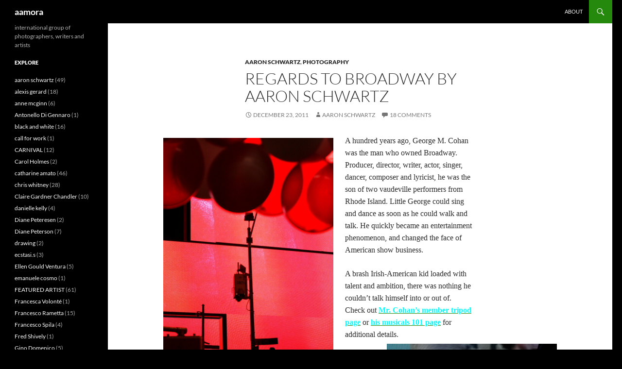

--- FILE ---
content_type: text/html; charset=UTF-8
request_url: https://www.aamora.com/2011/12/23/regards-to-broadway-by-aaron-schwartz/
body_size: 13867
content:
<!DOCTYPE html>
<html lang="en-US">
<head>
	<meta charset="UTF-8">
	<meta name="viewport" content="width=device-width, initial-scale=1.0">
	<title>Regards to Broadway by Aaron Schwartz | aamora</title>
	<link rel="profile" href="https://gmpg.org/xfn/11">
	<link rel="pingback" href="https://www.aamora.com/xmlrpc.php">
	<meta name='robots' content='max-image-preview:large' />
<link rel="alternate" type="application/rss+xml" title="aamora &raquo; Feed" href="https://www.aamora.com/feed/" />
<link rel="alternate" type="application/rss+xml" title="aamora &raquo; Comments Feed" href="https://www.aamora.com/comments/feed/" />
<link rel="alternate" type="application/rss+xml" title="aamora &raquo; Regards to Broadway by Aaron Schwartz Comments Feed" href="https://www.aamora.com/2011/12/23/regards-to-broadway-by-aaron-schwartz/feed/" />
<link rel="alternate" title="oEmbed (JSON)" type="application/json+oembed" href="https://www.aamora.com/wp-json/oembed/1.0/embed?url=https%3A%2F%2Fwww.aamora.com%2F2011%2F12%2F23%2Fregards-to-broadway-by-aaron-schwartz%2F" />
<link rel="alternate" title="oEmbed (XML)" type="text/xml+oembed" href="https://www.aamora.com/wp-json/oembed/1.0/embed?url=https%3A%2F%2Fwww.aamora.com%2F2011%2F12%2F23%2Fregards-to-broadway-by-aaron-schwartz%2F&#038;format=xml" />
<style id='wp-img-auto-sizes-contain-inline-css'>
img:is([sizes=auto i],[sizes^="auto," i]){contain-intrinsic-size:3000px 1500px}
/*# sourceURL=wp-img-auto-sizes-contain-inline-css */
</style>
<style id='wp-block-library-inline-css'>
:root{--wp-block-synced-color:#7a00df;--wp-block-synced-color--rgb:122,0,223;--wp-bound-block-color:var(--wp-block-synced-color);--wp-editor-canvas-background:#ddd;--wp-admin-theme-color:#007cba;--wp-admin-theme-color--rgb:0,124,186;--wp-admin-theme-color-darker-10:#006ba1;--wp-admin-theme-color-darker-10--rgb:0,107,160.5;--wp-admin-theme-color-darker-20:#005a87;--wp-admin-theme-color-darker-20--rgb:0,90,135;--wp-admin-border-width-focus:2px}@media (min-resolution:192dpi){:root{--wp-admin-border-width-focus:1.5px}}.wp-element-button{cursor:pointer}:root .has-very-light-gray-background-color{background-color:#eee}:root .has-very-dark-gray-background-color{background-color:#313131}:root .has-very-light-gray-color{color:#eee}:root .has-very-dark-gray-color{color:#313131}:root .has-vivid-green-cyan-to-vivid-cyan-blue-gradient-background{background:linear-gradient(135deg,#00d084,#0693e3)}:root .has-purple-crush-gradient-background{background:linear-gradient(135deg,#34e2e4,#4721fb 50%,#ab1dfe)}:root .has-hazy-dawn-gradient-background{background:linear-gradient(135deg,#faaca8,#dad0ec)}:root .has-subdued-olive-gradient-background{background:linear-gradient(135deg,#fafae1,#67a671)}:root .has-atomic-cream-gradient-background{background:linear-gradient(135deg,#fdd79a,#004a59)}:root .has-nightshade-gradient-background{background:linear-gradient(135deg,#330968,#31cdcf)}:root .has-midnight-gradient-background{background:linear-gradient(135deg,#020381,#2874fc)}:root{--wp--preset--font-size--normal:16px;--wp--preset--font-size--huge:42px}.has-regular-font-size{font-size:1em}.has-larger-font-size{font-size:2.625em}.has-normal-font-size{font-size:var(--wp--preset--font-size--normal)}.has-huge-font-size{font-size:var(--wp--preset--font-size--huge)}.has-text-align-center{text-align:center}.has-text-align-left{text-align:left}.has-text-align-right{text-align:right}.has-fit-text{white-space:nowrap!important}#end-resizable-editor-section{display:none}.aligncenter{clear:both}.items-justified-left{justify-content:flex-start}.items-justified-center{justify-content:center}.items-justified-right{justify-content:flex-end}.items-justified-space-between{justify-content:space-between}.screen-reader-text{border:0;clip-path:inset(50%);height:1px;margin:-1px;overflow:hidden;padding:0;position:absolute;width:1px;word-wrap:normal!important}.screen-reader-text:focus{background-color:#ddd;clip-path:none;color:#444;display:block;font-size:1em;height:auto;left:5px;line-height:normal;padding:15px 23px 14px;text-decoration:none;top:5px;width:auto;z-index:100000}html :where(.has-border-color){border-style:solid}html :where([style*=border-top-color]){border-top-style:solid}html :where([style*=border-right-color]){border-right-style:solid}html :where([style*=border-bottom-color]){border-bottom-style:solid}html :where([style*=border-left-color]){border-left-style:solid}html :where([style*=border-width]){border-style:solid}html :where([style*=border-top-width]){border-top-style:solid}html :where([style*=border-right-width]){border-right-style:solid}html :where([style*=border-bottom-width]){border-bottom-style:solid}html :where([style*=border-left-width]){border-left-style:solid}html :where(img[class*=wp-image-]){height:auto;max-width:100%}:where(figure){margin:0 0 1em}html :where(.is-position-sticky){--wp-admin--admin-bar--position-offset:var(--wp-admin--admin-bar--height,0px)}@media screen and (max-width:600px){html :where(.is-position-sticky){--wp-admin--admin-bar--position-offset:0px}}

/*# sourceURL=wp-block-library-inline-css */
</style><style id='global-styles-inline-css'>
:root{--wp--preset--aspect-ratio--square: 1;--wp--preset--aspect-ratio--4-3: 4/3;--wp--preset--aspect-ratio--3-4: 3/4;--wp--preset--aspect-ratio--3-2: 3/2;--wp--preset--aspect-ratio--2-3: 2/3;--wp--preset--aspect-ratio--16-9: 16/9;--wp--preset--aspect-ratio--9-16: 9/16;--wp--preset--color--black: #000;--wp--preset--color--cyan-bluish-gray: #abb8c3;--wp--preset--color--white: #fff;--wp--preset--color--pale-pink: #f78da7;--wp--preset--color--vivid-red: #cf2e2e;--wp--preset--color--luminous-vivid-orange: #ff6900;--wp--preset--color--luminous-vivid-amber: #fcb900;--wp--preset--color--light-green-cyan: #7bdcb5;--wp--preset--color--vivid-green-cyan: #00d084;--wp--preset--color--pale-cyan-blue: #8ed1fc;--wp--preset--color--vivid-cyan-blue: #0693e3;--wp--preset--color--vivid-purple: #9b51e0;--wp--preset--color--green: #24890d;--wp--preset--color--dark-gray: #2b2b2b;--wp--preset--color--medium-gray: #767676;--wp--preset--color--light-gray: #f5f5f5;--wp--preset--gradient--vivid-cyan-blue-to-vivid-purple: linear-gradient(135deg,rgb(6,147,227) 0%,rgb(155,81,224) 100%);--wp--preset--gradient--light-green-cyan-to-vivid-green-cyan: linear-gradient(135deg,rgb(122,220,180) 0%,rgb(0,208,130) 100%);--wp--preset--gradient--luminous-vivid-amber-to-luminous-vivid-orange: linear-gradient(135deg,rgb(252,185,0) 0%,rgb(255,105,0) 100%);--wp--preset--gradient--luminous-vivid-orange-to-vivid-red: linear-gradient(135deg,rgb(255,105,0) 0%,rgb(207,46,46) 100%);--wp--preset--gradient--very-light-gray-to-cyan-bluish-gray: linear-gradient(135deg,rgb(238,238,238) 0%,rgb(169,184,195) 100%);--wp--preset--gradient--cool-to-warm-spectrum: linear-gradient(135deg,rgb(74,234,220) 0%,rgb(151,120,209) 20%,rgb(207,42,186) 40%,rgb(238,44,130) 60%,rgb(251,105,98) 80%,rgb(254,248,76) 100%);--wp--preset--gradient--blush-light-purple: linear-gradient(135deg,rgb(255,206,236) 0%,rgb(152,150,240) 100%);--wp--preset--gradient--blush-bordeaux: linear-gradient(135deg,rgb(254,205,165) 0%,rgb(254,45,45) 50%,rgb(107,0,62) 100%);--wp--preset--gradient--luminous-dusk: linear-gradient(135deg,rgb(255,203,112) 0%,rgb(199,81,192) 50%,rgb(65,88,208) 100%);--wp--preset--gradient--pale-ocean: linear-gradient(135deg,rgb(255,245,203) 0%,rgb(182,227,212) 50%,rgb(51,167,181) 100%);--wp--preset--gradient--electric-grass: linear-gradient(135deg,rgb(202,248,128) 0%,rgb(113,206,126) 100%);--wp--preset--gradient--midnight: linear-gradient(135deg,rgb(2,3,129) 0%,rgb(40,116,252) 100%);--wp--preset--font-size--small: 13px;--wp--preset--font-size--medium: 20px;--wp--preset--font-size--large: 36px;--wp--preset--font-size--x-large: 42px;--wp--preset--spacing--20: 0.44rem;--wp--preset--spacing--30: 0.67rem;--wp--preset--spacing--40: 1rem;--wp--preset--spacing--50: 1.5rem;--wp--preset--spacing--60: 2.25rem;--wp--preset--spacing--70: 3.38rem;--wp--preset--spacing--80: 5.06rem;--wp--preset--shadow--natural: 6px 6px 9px rgba(0, 0, 0, 0.2);--wp--preset--shadow--deep: 12px 12px 50px rgba(0, 0, 0, 0.4);--wp--preset--shadow--sharp: 6px 6px 0px rgba(0, 0, 0, 0.2);--wp--preset--shadow--outlined: 6px 6px 0px -3px rgb(255, 255, 255), 6px 6px rgb(0, 0, 0);--wp--preset--shadow--crisp: 6px 6px 0px rgb(0, 0, 0);}:where(.is-layout-flex){gap: 0.5em;}:where(.is-layout-grid){gap: 0.5em;}body .is-layout-flex{display: flex;}.is-layout-flex{flex-wrap: wrap;align-items: center;}.is-layout-flex > :is(*, div){margin: 0;}body .is-layout-grid{display: grid;}.is-layout-grid > :is(*, div){margin: 0;}:where(.wp-block-columns.is-layout-flex){gap: 2em;}:where(.wp-block-columns.is-layout-grid){gap: 2em;}:where(.wp-block-post-template.is-layout-flex){gap: 1.25em;}:where(.wp-block-post-template.is-layout-grid){gap: 1.25em;}.has-black-color{color: var(--wp--preset--color--black) !important;}.has-cyan-bluish-gray-color{color: var(--wp--preset--color--cyan-bluish-gray) !important;}.has-white-color{color: var(--wp--preset--color--white) !important;}.has-pale-pink-color{color: var(--wp--preset--color--pale-pink) !important;}.has-vivid-red-color{color: var(--wp--preset--color--vivid-red) !important;}.has-luminous-vivid-orange-color{color: var(--wp--preset--color--luminous-vivid-orange) !important;}.has-luminous-vivid-amber-color{color: var(--wp--preset--color--luminous-vivid-amber) !important;}.has-light-green-cyan-color{color: var(--wp--preset--color--light-green-cyan) !important;}.has-vivid-green-cyan-color{color: var(--wp--preset--color--vivid-green-cyan) !important;}.has-pale-cyan-blue-color{color: var(--wp--preset--color--pale-cyan-blue) !important;}.has-vivid-cyan-blue-color{color: var(--wp--preset--color--vivid-cyan-blue) !important;}.has-vivid-purple-color{color: var(--wp--preset--color--vivid-purple) !important;}.has-black-background-color{background-color: var(--wp--preset--color--black) !important;}.has-cyan-bluish-gray-background-color{background-color: var(--wp--preset--color--cyan-bluish-gray) !important;}.has-white-background-color{background-color: var(--wp--preset--color--white) !important;}.has-pale-pink-background-color{background-color: var(--wp--preset--color--pale-pink) !important;}.has-vivid-red-background-color{background-color: var(--wp--preset--color--vivid-red) !important;}.has-luminous-vivid-orange-background-color{background-color: var(--wp--preset--color--luminous-vivid-orange) !important;}.has-luminous-vivid-amber-background-color{background-color: var(--wp--preset--color--luminous-vivid-amber) !important;}.has-light-green-cyan-background-color{background-color: var(--wp--preset--color--light-green-cyan) !important;}.has-vivid-green-cyan-background-color{background-color: var(--wp--preset--color--vivid-green-cyan) !important;}.has-pale-cyan-blue-background-color{background-color: var(--wp--preset--color--pale-cyan-blue) !important;}.has-vivid-cyan-blue-background-color{background-color: var(--wp--preset--color--vivid-cyan-blue) !important;}.has-vivid-purple-background-color{background-color: var(--wp--preset--color--vivid-purple) !important;}.has-black-border-color{border-color: var(--wp--preset--color--black) !important;}.has-cyan-bluish-gray-border-color{border-color: var(--wp--preset--color--cyan-bluish-gray) !important;}.has-white-border-color{border-color: var(--wp--preset--color--white) !important;}.has-pale-pink-border-color{border-color: var(--wp--preset--color--pale-pink) !important;}.has-vivid-red-border-color{border-color: var(--wp--preset--color--vivid-red) !important;}.has-luminous-vivid-orange-border-color{border-color: var(--wp--preset--color--luminous-vivid-orange) !important;}.has-luminous-vivid-amber-border-color{border-color: var(--wp--preset--color--luminous-vivid-amber) !important;}.has-light-green-cyan-border-color{border-color: var(--wp--preset--color--light-green-cyan) !important;}.has-vivid-green-cyan-border-color{border-color: var(--wp--preset--color--vivid-green-cyan) !important;}.has-pale-cyan-blue-border-color{border-color: var(--wp--preset--color--pale-cyan-blue) !important;}.has-vivid-cyan-blue-border-color{border-color: var(--wp--preset--color--vivid-cyan-blue) !important;}.has-vivid-purple-border-color{border-color: var(--wp--preset--color--vivid-purple) !important;}.has-vivid-cyan-blue-to-vivid-purple-gradient-background{background: var(--wp--preset--gradient--vivid-cyan-blue-to-vivid-purple) !important;}.has-light-green-cyan-to-vivid-green-cyan-gradient-background{background: var(--wp--preset--gradient--light-green-cyan-to-vivid-green-cyan) !important;}.has-luminous-vivid-amber-to-luminous-vivid-orange-gradient-background{background: var(--wp--preset--gradient--luminous-vivid-amber-to-luminous-vivid-orange) !important;}.has-luminous-vivid-orange-to-vivid-red-gradient-background{background: var(--wp--preset--gradient--luminous-vivid-orange-to-vivid-red) !important;}.has-very-light-gray-to-cyan-bluish-gray-gradient-background{background: var(--wp--preset--gradient--very-light-gray-to-cyan-bluish-gray) !important;}.has-cool-to-warm-spectrum-gradient-background{background: var(--wp--preset--gradient--cool-to-warm-spectrum) !important;}.has-blush-light-purple-gradient-background{background: var(--wp--preset--gradient--blush-light-purple) !important;}.has-blush-bordeaux-gradient-background{background: var(--wp--preset--gradient--blush-bordeaux) !important;}.has-luminous-dusk-gradient-background{background: var(--wp--preset--gradient--luminous-dusk) !important;}.has-pale-ocean-gradient-background{background: var(--wp--preset--gradient--pale-ocean) !important;}.has-electric-grass-gradient-background{background: var(--wp--preset--gradient--electric-grass) !important;}.has-midnight-gradient-background{background: var(--wp--preset--gradient--midnight) !important;}.has-small-font-size{font-size: var(--wp--preset--font-size--small) !important;}.has-medium-font-size{font-size: var(--wp--preset--font-size--medium) !important;}.has-large-font-size{font-size: var(--wp--preset--font-size--large) !important;}.has-x-large-font-size{font-size: var(--wp--preset--font-size--x-large) !important;}
/*# sourceURL=global-styles-inline-css */
</style>

<style id='classic-theme-styles-inline-css'>
/*! This file is auto-generated */
.wp-block-button__link{color:#fff;background-color:#32373c;border-radius:9999px;box-shadow:none;text-decoration:none;padding:calc(.667em + 2px) calc(1.333em + 2px);font-size:1.125em}.wp-block-file__button{background:#32373c;color:#fff;text-decoration:none}
/*# sourceURL=/wp-includes/css/classic-themes.min.css */
</style>
<link rel='stylesheet' id='twentyfourteen-lato-css' href='https://www.aamora.com/wp-content/themes/twentyfourteen/fonts/font-lato.css?ver=20230328' media='all' />
<link rel='stylesheet' id='genericons-css' href='https://www.aamora.com/wp-content/themes/twentyfourteen/genericons/genericons.css?ver=20251101' media='all' />
<link rel='stylesheet' id='twentyfourteen-style-css' href='https://www.aamora.com/wp-content/themes/twentyfourteen/style.css?ver=20251202' media='all' />
<link rel='stylesheet' id='twentyfourteen-block-style-css' href='https://www.aamora.com/wp-content/themes/twentyfourteen/css/blocks.css?ver=20250715' media='all' />
<script src="https://www.aamora.com/wp-includes/js/jquery/jquery.min.js?ver=3.7.1" id="jquery-core-js"></script>
<script src="https://www.aamora.com/wp-includes/js/jquery/jquery-migrate.min.js?ver=3.4.1" id="jquery-migrate-js"></script>
<script src="https://www.aamora.com/wp-content/themes/twentyfourteen/js/functions.js?ver=20250729" id="twentyfourteen-script-js" defer data-wp-strategy="defer"></script>
<link rel="https://api.w.org/" href="https://www.aamora.com/wp-json/" /><link rel="alternate" title="JSON" type="application/json" href="https://www.aamora.com/wp-json/wp/v2/posts/784" /><link rel="EditURI" type="application/rsd+xml" title="RSD" href="https://www.aamora.com/xmlrpc.php?rsd" />
<meta name="generator" content="WordPress 6.9" />
<link rel="canonical" href="https://www.aamora.com/2011/12/23/regards-to-broadway-by-aaron-schwartz/" />
<link rel='shortlink' href='https://www.aamora.com/?p=784' />
<style id="custom-background-css">
body.custom-background { background-color: #000000; }
</style>
	</head>

<body class="wp-singular post-template-default single single-post postid-784 single-format-standard custom-background wp-embed-responsive wp-theme-twentyfourteen group-blog masthead-fixed full-width singular">
<a class="screen-reader-text skip-link" href="#content">
	Skip to content</a>
<div id="page" class="hfeed site">
		
	<header id="masthead" class="site-header">
		<div class="header-main">
							<h1 class="site-title"><a href="https://www.aamora.com/" rel="home" >aamora</a></h1>
			
			<div class="search-toggle">
				<a href="#search-container" class="screen-reader-text" aria-expanded="false" aria-controls="search-container">
					Search				</a>
			</div>

			<nav id="primary-navigation" class="site-navigation primary-navigation">
				<button class="menu-toggle">Primary Menu</button>
				<div id="primary-menu" class="nav-menu"><ul>
<li class="page_item page-item-2"><a href="https://www.aamora.com/about/">About</a></li>
</ul></div>
			</nav>
		</div>

		<div id="search-container" class="search-box-wrapper hide">
			<div class="search-box">
				<form role="search" method="get" class="search-form" action="https://www.aamora.com/">
				<label>
					<span class="screen-reader-text">Search for:</span>
					<input type="search" class="search-field" placeholder="Search &hellip;" value="" name="s" />
				</label>
				<input type="submit" class="search-submit" value="Search" />
			</form>			</div>
		</div>
	</header><!-- #masthead -->

	<div id="main" class="site-main">

	<div id="primary" class="content-area">
		<div id="content" class="site-content" role="main">
			
<article id="post-784" class="post-784 post type-post status-publish format-standard hentry category-aaron-schwartz category-photography tag-broadway tag-canada tag-nyc">
	
	<header class="entry-header">
				<div class="entry-meta">
			<span class="cat-links"><a href="https://www.aamora.com/category/aaron-schwartz/" rel="category tag">aaron schwartz</a>, <a href="https://www.aamora.com/category/photography/" rel="category tag">photography</a></span>
		</div>
			<h1 class="entry-title">Regards to Broadway by Aaron Schwartz</h1>
		<div class="entry-meta">
			<span class="entry-date"><a href="https://www.aamora.com/2011/12/23/regards-to-broadway-by-aaron-schwartz/" rel="bookmark"><time class="entry-date" datetime="2011-12-23T12:58:16-05:00">December 23, 2011</time></a></span> <span class="byline"><span class="author vcard"><a class="url fn n" href="https://www.aamora.com/author/adminaaron/" rel="author">Aaron Schwartz</a></span></span>			<span class="comments-link"><a href="https://www.aamora.com/2011/12/23/regards-to-broadway-by-aaron-schwartz/#comments">18 Comments</a></span>
						</div><!-- .entry-meta -->
	</header><!-- .entry-header -->

		<div class="entry-content">
		<p><span style="font-family: Arial;"><span style="font-size: 14px;"><img fetchpriority="high" decoding="async" class="alignleft size-full wp-image-900" title="{Regards To Broadway by Aaron Schwartz} 1" src="https://www.aamora.com/wp-content/uploads/2009/11/20091214_96801.JPG" alt="20091214_9680" width="350" height="446" /> <span style="font-family: Verdana; font-size: medium;">A hundred years ago, George M. Cohan was the man who owned Broadway.  Producer, director, writer, actor, singer, dancer, composer and lyricist, he was the son of two vaudeville performers from Rhode Island. Little George could sing and dance as soon as he could walk and talk. He quickly became an entertainment phenomenon, and changed the face of American show business.</span></span></span></p>
<p><span style="font-family: Verdana; font-size: medium;">A brash Irish-American kid loaded with talent and ambition, there was nothing he couldn’t talk himself into or out of.   Check out <span style="color: #00ffff;"><strong><a href="http://www.members.tripod.com/davecol8/"><span style="color: #00ffff;">Mr. Cohan&#8217;s member tripod page</span></a></strong></span> or <span style="color: #00ffff;"><strong><a href="http://www.musicals101.com/cohan.htm"><span style="color: #00ffff;">his musicals 101 page</span></a></strong></span> for additional details.</span><br />
<a href="https://www.aamora.com/wp-content/uploads/2009/11/20091214_9713.JPG" target="_blank"><img decoding="async" class="alignright size-full wp-image-793" title="{Regards To Broadway by Aaron Schwartz} 5" src="https://www.aamora.com/wp-content/uploads/2009/11/20091214_9713.JPG" alt="" width="350" height="446" /></a></p>
<p><span style="font-family: Verdana; font-size: medium;">George M. Cohan was the <strong><span style="color: #00ffff;"><a href="https://en.wikipedia.org/wiki/The_Yankee_Doodle_Boy"><span style="color: #00ffff;">Yankee Doodle Boy</span></a></span></strong> whose statue stands in the middle of Times Square, now a Times Square he never knew. This new impossible environment is an ever-changing neverland of lights, sounds, people and pure energy. Not unlike Mr. Cohan.</span></p>
<p><span style="font-family: Verdana; font-size: medium;">I lived in New York when I was studying to be an actor and in the first few years of struggling to establish myself as a professional actor. I pounded the pavements looking for an agent, did showcase productions for free, bought the trade papers every week and went to every audition, waited tables and answered phones and sold rug shampoo on the sidewalks to support myself, and with all my youthful drive and excitement, I figured I owned that town just like George M. Cohan. </span></p>
<p><span style="font-family: Verdana; font-size: medium;">Now, more than 35 years after I lived there, I go back to NYC as a tourist, with a blazer and comfortable shoes and a camera around my neck and look at Broadway through a different lens. But George M. Cohan has been there all the time.</span></p>
<p style="text-align: center;"><a href="https://www.aamora.com/archives/784/20091214_9665" target="_blank"><img decoding="async" class="size-full wp-image-789 aligncenter" title="{Regards To Broadway by Aaron Schwartz} 2" src="https://www.aamora.com/wp-content/uploads/2009/11/20091214_9665.JPG" alt="" width="550" height="367" srcset="https://www.aamora.com/wp-content/uploads/2009/11/20091214_9665.JPG 550w, https://www.aamora.com/wp-content/uploads/2009/11/20091214_9665-300x200.jpg 300w" sizes="(max-width: 550px) 100vw, 550px" /></a></p>
<p style="text-align: center;"><a href="https://www.aamora.com/archives/784/20091214_9718" target="_blank"><img loading="lazy" decoding="async" class="size-full wp-image-791 aligncenter" title="{Regards To Broadway by Aaron Schwartz} 3" src="https://www.aamora.com/wp-content/uploads/2009/11/20091214_9718.JPG" alt="" width="550" height="367" srcset="https://www.aamora.com/wp-content/uploads/2009/11/20091214_9718.JPG 550w, https://www.aamora.com/wp-content/uploads/2009/11/20091214_9718-300x200.jpg 300w" sizes="auto, (max-width: 550px) 100vw, 550px" /></a><a href="https://www.aamora.com/archives/784/20091214_9715" target="_blank"><img loading="lazy" decoding="async" class="size-full wp-image-792 aligncenter" title="{Regards To Broadway by Aaron Schwartz} 4" src="https://www.aamora.com/wp-content/uploads/2009/11/20091214_9715.JPG" alt="" width="550" height="367" srcset="https://www.aamora.com/wp-content/uploads/2009/11/20091214_9715.JPG 550w, https://www.aamora.com/wp-content/uploads/2009/11/20091214_9715-300x200.jpg 300w" sizes="auto, (max-width: 550px) 100vw, 550px" /></a> <a href="https://www.aamora.com/archives/784/20091214_9716" target="_blank"><img loading="lazy" decoding="async" class="size-full wp-image-794 aligncenter" title="{Regards To Broadway by Aaron Schwartz} 6" src="https://www.aamora.com/wp-content/uploads/2009/11/20091214_9716.JPG" alt="" width="550" height="367" srcset="https://www.aamora.com/wp-content/uploads/2009/11/20091214_9716.JPG 550w, https://www.aamora.com/wp-content/uploads/2009/11/20091214_9716-300x200.jpg 300w" sizes="auto, (max-width: 550px) 100vw, 550px" /></a> <a href="https://www.aamora.com/archives/784/20091214_9717" target="_blank"><img loading="lazy" decoding="async" class="size-full wp-image-805 aligncenter" title="{Regards To Broadway by Aaron Schwartz} 7" src="https://www.aamora.com/wp-content/uploads/2009/11/20091214_9717.JPG" alt="" width="550" height="367" srcset="https://www.aamora.com/wp-content/uploads/2009/11/20091214_9717.JPG 550w, https://www.aamora.com/wp-content/uploads/2009/11/20091214_9717-300x200.jpg 300w" sizes="auto, (max-width: 550px) 100vw, 550px" /></a></p>
<p>*****<span style="color: #808080; font-family: Verdana; font-size: x-small;"><br />
</span></p>
	</div><!-- .entry-content -->
	
	<footer class="entry-meta"><span class="tag-links"><a href="https://www.aamora.com/tag/broadway/" rel="tag">Broadway</a><a href="https://www.aamora.com/tag/canada/" rel="tag">CANADA</a><a href="https://www.aamora.com/tag/nyc/" rel="tag">NYC</a></span></footer></article><!-- #post-784 -->
		<nav class="navigation post-navigation">
		<h1 class="screen-reader-text">
			Post navigation		</h1>
		<div class="nav-links">
			<a href="https://www.aamora.com/2011/12/21/crystal-on-alexis-gerard/" rel="prev"><span class="meta-nav">Previous Post</span>Crystal on Alexis Gerard</a><a href="https://www.aamora.com/2011/12/23/parallel-lives-the-intuitive-project/" rel="next"><span class="meta-nav">Next Post</span>Parallel Lives: The Intuitive Project Careinn, John Linton, Maura Wolfon-Foster, Rhio9</a>			</div><!-- .nav-links -->
		</nav><!-- .navigation -->
		
<div id="comments" class="comments-area">

	
	<h2 class="comments-title">
		18 thoughts on &ldquo;Regards to Broadway by Aaron Schwartz&rdquo;	</h2>

		
	<ol class="comment-list">
				<li id="comment-377" class="comment even thread-even depth-1">
			<article id="div-comment-377" class="comment-body">
				<footer class="comment-meta">
					<div class="comment-author vcard">
						<img alt='' src='https://secure.gravatar.com/avatar/6e34f7445edd914bf3392ceef8df688ccdf2cfd83947162599f3a24031601393?s=34&#038;d=blank&#038;r=pg' srcset='https://secure.gravatar.com/avatar/6e34f7445edd914bf3392ceef8df688ccdf2cfd83947162599f3a24031601393?s=68&#038;d=blank&#038;r=pg 2x' class='avatar avatar-34 photo' height='34' width='34' loading='lazy' decoding='async'/>						<b class="fn">Maura</b> <span class="says">says:</span>					</div><!-- .comment-author -->

					<div class="comment-metadata">
						<a href="https://www.aamora.com/2011/12/23/regards-to-broadway-by-aaron-schwartz/#comment-377"><time datetime="2009-12-10T20:40:10-05:00">December 10, 2009 at 8:40 pm</time></a>					</div><!-- .comment-metadata -->

									</footer><!-- .comment-meta -->

				<div class="comment-content">
					<p>A unique and refreshing POV of NYC&#8230;.I love how you personalized your experience of the city by linking George Cohan to the series. Very special ~ ! Most EXCELLENT.</p>
				</div><!-- .comment-content -->

							</article><!-- .comment-body -->
		</li><!-- #comment-## -->
		<li id="comment-373" class="comment odd alt thread-odd thread-alt depth-1">
			<article id="div-comment-373" class="comment-body">
				<footer class="comment-meta">
					<div class="comment-author vcard">
						<img alt='' src='https://secure.gravatar.com/avatar/9199a5a102b0cc9853e88b9bc1b6662127bb06384b9739bad1eac732465ae2d8?s=34&#038;d=blank&#038;r=pg' srcset='https://secure.gravatar.com/avatar/9199a5a102b0cc9853e88b9bc1b6662127bb06384b9739bad1eac732465ae2d8?s=68&#038;d=blank&#038;r=pg 2x' class='avatar avatar-34 photo' height='34' width='34' loading='lazy' decoding='async'/>						<b class="fn"><a href="http://www.projectdawn.net" class="url" rel="ugc external nofollow">Dawn</a></b> <span class="says">says:</span>					</div><!-- .comment-author -->

					<div class="comment-metadata">
						<a href="https://www.aamora.com/2011/12/23/regards-to-broadway-by-aaron-schwartz/#comment-373"><time datetime="2009-12-10T09:13:54-05:00">December 10, 2009 at 9:13 am</time></a>					</div><!-- .comment-metadata -->

									</footer><!-- .comment-meta -->

				<div class="comment-content">
					<p>I love the perspective that comes across so very well in your images, and the way you seem to cling to the city as though it were an undying romance. Wonderful!</p>
				</div><!-- .comment-content -->

							</article><!-- .comment-body -->
		</li><!-- #comment-## -->
		<li id="comment-370" class="comment even thread-even depth-1">
			<article id="div-comment-370" class="comment-body">
				<footer class="comment-meta">
					<div class="comment-author vcard">
						<img alt='' src='https://secure.gravatar.com/avatar/fb02a894294a20b02f652867797137bfa7fbcb547ea266cdc3d29af7c7e7dd96?s=34&#038;d=blank&#038;r=pg' srcset='https://secure.gravatar.com/avatar/fb02a894294a20b02f652867797137bfa7fbcb547ea266cdc3d29af7c7e7dd96?s=68&#038;d=blank&#038;r=pg 2x' class='avatar avatar-34 photo' height='34' width='34' loading='lazy' decoding='async'/>						<b class="fn">Catharine Amato</b> <span class="says">says:</span>					</div><!-- .comment-author -->

					<div class="comment-metadata">
						<a href="https://www.aamora.com/2011/12/23/regards-to-broadway-by-aaron-schwartz/#comment-370"><time datetime="2009-12-10T08:24:35-05:00">December 10, 2009 at 8:24 am</time></a>					</div><!-- .comment-metadata -->

									</footer><!-- .comment-meta -->

				<div class="comment-content">
					<p>The series is so well done with the statue as a constant. I have come to this late but agree with all that has been said and can only add my appreciation.</p>
				</div><!-- .comment-content -->

							</article><!-- .comment-body -->
		</li><!-- #comment-## -->
		<li id="comment-347" class="comment odd alt thread-odd thread-alt depth-1">
			<article id="div-comment-347" class="comment-body">
				<footer class="comment-meta">
					<div class="comment-author vcard">
						<img alt='' src='https://secure.gravatar.com/avatar/a0bb8ff9bde93433c94b78c57b77f2cf1929fb69e1a913d8a3b00398e2ef420d?s=34&#038;d=blank&#038;r=pg' srcset='https://secure.gravatar.com/avatar/a0bb8ff9bde93433c94b78c57b77f2cf1929fb69e1a913d8a3b00398e2ef420d?s=68&#038;d=blank&#038;r=pg 2x' class='avatar avatar-34 photo' height='34' width='34' loading='lazy' decoding='async'/>						<b class="fn"><a href="http://paseosfotograficos.wordpress.com/" class="url" rel="ugc external nofollow">Claudia Luthi</a></b> <span class="says">says:</span>					</div><!-- .comment-author -->

					<div class="comment-metadata">
						<a href="https://www.aamora.com/2011/12/23/regards-to-broadway-by-aaron-schwartz/#comment-347"><time datetime="2009-12-06T07:37:58-05:00">December 6, 2009 at 7:37 am</time></a>					</div><!-- .comment-metadata -->

									</footer><!-- .comment-meta -->

				<div class="comment-content">
					<p>I could say the same as Jim and hardly will be able to add anything new to all that has been said here: this story sounds like a true american legend, and the photos of big, space-filling american advertising boards with the silouette of the Yankee Doodle Boy in the foreground make it even more legendary&#8230; All in all a wonderful post!</p>
				</div><!-- .comment-content -->

							</article><!-- .comment-body -->
		</li><!-- #comment-## -->
		<li id="comment-340" class="comment even thread-even depth-1">
			<article id="div-comment-340" class="comment-body">
				<footer class="comment-meta">
					<div class="comment-author vcard">
						<img alt='' src='https://secure.gravatar.com/avatar/663036e3503f334863880bb39f75bc3117b265835da31151e01eff0655e8a424?s=34&#038;d=blank&#038;r=pg' srcset='https://secure.gravatar.com/avatar/663036e3503f334863880bb39f75bc3117b265835da31151e01eff0655e8a424?s=68&#038;d=blank&#038;r=pg 2x' class='avatar avatar-34 photo' height='34' width='34' loading='lazy' decoding='async'/>						<b class="fn"><a href="http://www.michaelvandertol.com" class="url" rel="ugc external nofollow">Michael Van der Tol</a></b> <span class="says">says:</span>					</div><!-- .comment-author -->

					<div class="comment-metadata">
						<a href="https://www.aamora.com/2011/12/23/regards-to-broadway-by-aaron-schwartz/#comment-340"><time datetime="2009-12-04T08:26:52-05:00">December 4, 2009 at 8:26 am</time></a>					</div><!-- .comment-metadata -->

									</footer><!-- .comment-meta -->

				<div class="comment-content">
					<p>Aaron, your view on the world always tell a great story. And like comfortable shoes, life&#8217;s decisions seem so much more comfortable after 35 years.</p>
<p>Wonderful post my Friend.</p>
				</div><!-- .comment-content -->

							</article><!-- .comment-body -->
		</li><!-- #comment-## -->
		<li id="comment-338" class="comment odd alt thread-odd thread-alt depth-1">
			<article id="div-comment-338" class="comment-body">
				<footer class="comment-meta">
					<div class="comment-author vcard">
						<img alt='' src='https://secure.gravatar.com/avatar/2322c4e534ca8b98eb5d9bf6ccf9133062b4fd5780b9127e75edd1e4f3579b7e?s=34&#038;d=blank&#038;r=pg' srcset='https://secure.gravatar.com/avatar/2322c4e534ca8b98eb5d9bf6ccf9133062b4fd5780b9127e75edd1e4f3579b7e?s=68&#038;d=blank&#038;r=pg 2x' class='avatar avatar-34 photo' height='34' width='34' loading='lazy' decoding='async'/>						<b class="fn"><a href="http://bodhilensphotography.com" class="url" rel="ugc external nofollow">Jim Robertson</a></b> <span class="says">says:</span>					</div><!-- .comment-author -->

					<div class="comment-metadata">
						<a href="https://www.aamora.com/2011/12/23/regards-to-broadway-by-aaron-schwartz/#comment-338"><time datetime="2009-12-03T22:36:55-05:00">December 3, 2009 at 10:36 pm</time></a>					</div><!-- .comment-metadata -->

									</footer><!-- .comment-meta -->

				<div class="comment-content">
					<p>All the reasons that I love this have been covered by others here. The short story worked wonderfully to introduce the images. I tip my hat to you!</p>
				</div><!-- .comment-content -->

							</article><!-- .comment-body -->
		</li><!-- #comment-## -->
		<li id="comment-333" class="comment even thread-even depth-1">
			<article id="div-comment-333" class="comment-body">
				<footer class="comment-meta">
					<div class="comment-author vcard">
						<img alt='' src='https://secure.gravatar.com/avatar/d55a0c86f102dd7164d1ecb2008bfb52d80ec888ae9e64cd89474c03b89b6baa?s=34&#038;d=blank&#038;r=pg' srcset='https://secure.gravatar.com/avatar/d55a0c86f102dd7164d1ecb2008bfb52d80ec888ae9e64cd89474c03b89b6baa?s=68&#038;d=blank&#038;r=pg 2x' class='avatar avatar-34 photo' height='34' width='34' loading='lazy' decoding='async'/>						<b class="fn">Crystal Lamont</b> <span class="says">says:</span>					</div><!-- .comment-author -->

					<div class="comment-metadata">
						<a href="https://www.aamora.com/2011/12/23/regards-to-broadway-by-aaron-schwartz/#comment-333"><time datetime="2009-12-03T11:19:55-05:00">December 3, 2009 at 11:19 am</time></a>					</div><!-- .comment-metadata -->

									</footer><!-- .comment-meta -->

				<div class="comment-content">
					<p>I like that you tried to photograph the magnificence of the American Eagle Outfitters&#8217; ads, Mr Schwartz. But you got a lot of stuff in the way there. I think the hand on the crosswalk signal was trying to tell you something. Sorry, I know you didn&#8217;t request my critiquing talents on yourself but maybe you should. (BTW I myself have had quite a storied career on Broadway).</p>
				</div><!-- .comment-content -->

							</article><!-- .comment-body -->
		</li><!-- #comment-## -->
		<li id="comment-332" class="comment odd alt thread-odd thread-alt depth-1">
			<article id="div-comment-332" class="comment-body">
				<footer class="comment-meta">
					<div class="comment-author vcard">
						<img alt='' src='https://secure.gravatar.com/avatar/3a71db7d370d34c2849127bda6d1041cf7c6412c9b2eb2653eef7d39a19f5da0?s=34&#038;d=blank&#038;r=pg' srcset='https://secure.gravatar.com/avatar/3a71db7d370d34c2849127bda6d1041cf7c6412c9b2eb2653eef7d39a19f5da0?s=68&#038;d=blank&#038;r=pg 2x' class='avatar avatar-34 photo' height='34' width='34' loading='lazy' decoding='async'/>						<b class="fn"><a href="http://www.ronnieginnever.com" class="url" rel="ugc external nofollow">Ronnie Ginnever</a></b> <span class="says">says:</span>					</div><!-- .comment-author -->

					<div class="comment-metadata">
						<a href="https://www.aamora.com/2011/12/23/regards-to-broadway-by-aaron-schwartz/#comment-332"><time datetime="2009-12-03T11:19:47-05:00">December 3, 2009 at 11:19 am</time></a>					</div><!-- .comment-metadata -->

									</footer><!-- .comment-meta -->

				<div class="comment-content">
					<p>Very cool Aaron!  I&#8217;ve lived in NYC most of my life and I still walk around looking up at this vertical marvel of a city.  I take sightseeing busses and wander around and see things from different perspectives; as an old New Yorker awed by the constant change and growth, as a tourist overwhelmed by the energy and life force of the city.  </p>
<p>Congratulations on this essay. I love seeing things through your eyes.</p>
				</div><!-- .comment-content -->

							</article><!-- .comment-body -->
		</li><!-- #comment-## -->
		<li id="comment-330" class="comment even thread-even depth-1">
			<article id="div-comment-330" class="comment-body">
				<footer class="comment-meta">
					<div class="comment-author vcard">
						<img alt='' src='https://secure.gravatar.com/avatar/214518155eaba894bbd37c713e991e7d476d454a1697002360a62329ce04f033?s=34&#038;d=blank&#038;r=pg' srcset='https://secure.gravatar.com/avatar/214518155eaba894bbd37c713e991e7d476d454a1697002360a62329ce04f033?s=68&#038;d=blank&#038;r=pg 2x' class='avatar avatar-34 photo' height='34' width='34' loading='lazy' decoding='async'/>						<b class="fn">Alexis Gerard</b> <span class="says">says:</span>					</div><!-- .comment-author -->

					<div class="comment-metadata">
						<a href="https://www.aamora.com/2011/12/23/regards-to-broadway-by-aaron-schwartz/#comment-330"><time datetime="2009-12-03T01:28:42-05:00">December 3, 2009 at 1:28 am</time></a>					</div><!-- .comment-metadata -->

									</footer><!-- .comment-meta -->

				<div class="comment-content">
					<p>Aaron, what a great series. Beautiful images, and they say it so clearly: George Cohan is always there.</p>
				</div><!-- .comment-content -->

							</article><!-- .comment-body -->
		</li><!-- #comment-## -->
		<li id="comment-329" class="comment odd alt thread-odd thread-alt depth-1">
			<article id="div-comment-329" class="comment-body">
				<footer class="comment-meta">
					<div class="comment-author vcard">
						<img alt='' src='https://secure.gravatar.com/avatar/c36ad73ac30c42e385ac7aeff321493ebd89b98347d471e958645d02c91be099?s=34&#038;d=blank&#038;r=pg' srcset='https://secure.gravatar.com/avatar/c36ad73ac30c42e385ac7aeff321493ebd89b98347d471e958645d02c91be099?s=68&#038;d=blank&#038;r=pg 2x' class='avatar avatar-34 photo' height='34' width='34' loading='lazy' decoding='async'/>						<b class="fn"><a href="http://maryannreilly.mosaicglobe.com" class="url" rel="ugc external nofollow">Mary Ann Reilly</a></b> <span class="says">says:</span>					</div><!-- .comment-author -->

					<div class="comment-metadata">
						<a href="https://www.aamora.com/2011/12/23/regards-to-broadway-by-aaron-schwartz/#comment-329"><time datetime="2009-12-02T23:21:41-05:00">December 2, 2009 at 11:21 pm</time></a>					</div><!-- .comment-metadata -->

									</footer><!-- .comment-meta -->

				<div class="comment-content">
					<p>Aaron, strong feeling here.  I love the bright light big city appeal. Even though it is my backyard, the series helps me to see what is so familiar, differently.</p>
				</div><!-- .comment-content -->

							</article><!-- .comment-body -->
		</li><!-- #comment-## -->
		<li id="comment-328" class="comment even thread-even depth-1">
			<article id="div-comment-328" class="comment-body">
				<footer class="comment-meta">
					<div class="comment-author vcard">
						<img alt='' src='https://secure.gravatar.com/avatar/e79c3c4297b6759f7566ee3fe82dcf7a108580a6570cc8cd3ff326d2e2867d20?s=34&#038;d=blank&#038;r=pg' srcset='https://secure.gravatar.com/avatar/e79c3c4297b6759f7566ee3fe82dcf7a108580a6570cc8cd3ff326d2e2867d20?s=68&#038;d=blank&#038;r=pg 2x' class='avatar avatar-34 photo' height='34' width='34' loading='lazy' decoding='async'/>						<b class="fn">Marie Wilson</b> <span class="says">says:</span>					</div><!-- .comment-author -->

					<div class="comment-metadata">
						<a href="https://www.aamora.com/2011/12/23/regards-to-broadway-by-aaron-schwartz/#comment-328"><time datetime="2009-12-02T23:03:18-05:00">December 2, 2009 at 11:03 pm</time></a>					</div><!-- .comment-metadata -->

									</footer><!-- .comment-meta -->

				<div class="comment-content">
					<p>You give new meaning to the &#8220;regards&#8221; in your title. You regard Broadway, Times Square, George M. Cohan&#8217;s statue and all of NYC with your heart and your eyes and your sixth sense for framing and shooting, and the resultant photos are splendid and divine. My regards to you, A.S. Or in the words of Mr Cohan: &#8220;My mother thanks you. My father thanks you. My sister thanks you. And I thank you.&#8221;</p>
				</div><!-- .comment-content -->

							</article><!-- .comment-body -->
		</li><!-- #comment-## -->
		<li id="comment-327" class="comment odd alt thread-odd thread-alt depth-1">
			<article id="div-comment-327" class="comment-body">
				<footer class="comment-meta">
					<div class="comment-author vcard">
						<img alt='' src='https://secure.gravatar.com/avatar/67db4a2a5904f5aeecaa1cb7a0fcb2690d42aa1351777dadfe670cfd88d455fe?s=34&#038;d=blank&#038;r=pg' srcset='https://secure.gravatar.com/avatar/67db4a2a5904f5aeecaa1cb7a0fcb2690d42aa1351777dadfe670cfd88d455fe?s=68&#038;d=blank&#038;r=pg 2x' class='avatar avatar-34 photo' height='34' width='34' loading='lazy' decoding='async'/>						<b class="fn">Gail Anderson</b> <span class="says">says:</span>					</div><!-- .comment-author -->

					<div class="comment-metadata">
						<a href="https://www.aamora.com/2011/12/23/regards-to-broadway-by-aaron-schwartz/#comment-327"><time datetime="2009-12-02T19:50:50-05:00">December 2, 2009 at 7:50 pm</time></a>					</div><!-- .comment-metadata -->

									</footer><!-- .comment-meta -->

				<div class="comment-content">
					<p>WOW!  I love it!  Wonderful sense of movement through the series.  Bravo!</p>
				</div><!-- .comment-content -->

							</article><!-- .comment-body -->
		</li><!-- #comment-## -->
		<li id="comment-326" class="comment even thread-even depth-1">
			<article id="div-comment-326" class="comment-body">
				<footer class="comment-meta">
					<div class="comment-author vcard">
						<img alt='' src='https://secure.gravatar.com/avatar/b7e55c53330527a538d697a2755e77d2fcba5d42984d48447ccd511e5b3f49d3?s=34&#038;d=blank&#038;r=pg' srcset='https://secure.gravatar.com/avatar/b7e55c53330527a538d697a2755e77d2fcba5d42984d48447ccd511e5b3f49d3?s=68&#038;d=blank&#038;r=pg 2x' class='avatar avatar-34 photo' height='34' width='34' loading='lazy' decoding='async'/>						<b class="fn">Butch</b> <span class="says">says:</span>					</div><!-- .comment-author -->

					<div class="comment-metadata">
						<a href="https://www.aamora.com/2011/12/23/regards-to-broadway-by-aaron-schwartz/#comment-326"><time datetime="2009-12-02T19:05:19-05:00">December 2, 2009 at 7:05 pm</time></a>					</div><!-- .comment-metadata -->

									</footer><!-- .comment-meta -->

				<div class="comment-content">
					<p>Dude! Groovy pics. Far out man. Hey the dude in the pics, is he holdin&#8217; a guitar? Is the Naked Cowboy auditioning for Mad Men? Man, that would be somethin&#8217;.</p>
<p>The red pics are real rad man. And the ones with the chicks, groovy man. You got some eye there dude.</p>
<p>Hey man, is the Fillmore East still around? </p>
<p>Rock on dude and keep the pics comin&#8217;.</p>
				</div><!-- .comment-content -->

							</article><!-- .comment-body -->
		</li><!-- #comment-## -->
		<li id="comment-324" class="comment odd alt thread-odd thread-alt depth-1">
			<article id="div-comment-324" class="comment-body">
				<footer class="comment-meta">
					<div class="comment-author vcard">
						<img alt='' src='https://secure.gravatar.com/avatar/2d1f977fd683631d347a4bb8e74884c215c86f2f509d8dee29b0af6fec3aa51a?s=34&#038;d=blank&#038;r=pg' srcset='https://secure.gravatar.com/avatar/2d1f977fd683631d347a4bb8e74884c215c86f2f509d8dee29b0af6fec3aa51a?s=68&#038;d=blank&#038;r=pg 2x' class='avatar avatar-34 photo' height='34' width='34' loading='lazy' decoding='async'/>						<b class="fn">Diane Peterson</b> <span class="says">says:</span>					</div><!-- .comment-author -->

					<div class="comment-metadata">
						<a href="https://www.aamora.com/2011/12/23/regards-to-broadway-by-aaron-schwartz/#comment-324"><time datetime="2009-12-02T16:48:35-05:00">December 2, 2009 at 4:48 pm</time></a>					</div><!-- .comment-metadata -->

									</footer><!-- .comment-meta -->

				<div class="comment-content">
					<p>Aaron..this is such terrific work..what an eye! My favorite image has to be the first one!..and a great story to pull it all together..Bravo!</p>
				</div><!-- .comment-content -->

							</article><!-- .comment-body -->
		</li><!-- #comment-## -->
		<li id="comment-323" class="comment even thread-even depth-1">
			<article id="div-comment-323" class="comment-body">
				<footer class="comment-meta">
					<div class="comment-author vcard">
						<img alt='' src='https://secure.gravatar.com/avatar/2a7369d8f97852f20c4b879488a41c244c39fa348da743ce58b8b501777d5f38?s=34&#038;d=blank&#038;r=pg' srcset='https://secure.gravatar.com/avatar/2a7369d8f97852f20c4b879488a41c244c39fa348da743ce58b8b501777d5f38?s=68&#038;d=blank&#038;r=pg 2x' class='avatar avatar-34 photo' height='34' width='34' loading='lazy' decoding='async'/>						<b class="fn">Mario Scattoloni</b> <span class="says">says:</span>					</div><!-- .comment-author -->

					<div class="comment-metadata">
						<a href="https://www.aamora.com/2011/12/23/regards-to-broadway-by-aaron-schwartz/#comment-323"><time datetime="2009-12-02T14:26:08-05:00">December 2, 2009 at 2:26 pm</time></a>					</div><!-- .comment-metadata -->

									</footer><!-- .comment-meta -->

				<div class="comment-content">
					<p>Incrediable story &amp; fotos&#8230;just keep it coming mister Broadway, Hey they luv´s U there. YES a BIG DITTO 2 what Fudgie says&#8230;.Congrats on getting it out there&#8230;</p>
				</div><!-- .comment-content -->

							</article><!-- .comment-body -->
		</li><!-- #comment-## -->
		<li id="comment-322" class="comment odd alt thread-odd thread-alt depth-1">
			<article id="div-comment-322" class="comment-body">
				<footer class="comment-meta">
					<div class="comment-author vcard">
						<img alt='' src='https://secure.gravatar.com/avatar/f913bf9ba3fed136f6d26a578b504a3e93dceb8da80c7669d43d4e1ce366ac18?s=34&#038;d=blank&#038;r=pg' srcset='https://secure.gravatar.com/avatar/f913bf9ba3fed136f6d26a578b504a3e93dceb8da80c7669d43d4e1ce366ac18?s=68&#038;d=blank&#038;r=pg 2x' class='avatar avatar-34 photo' height='34' width='34' loading='lazy' decoding='async'/>						<b class="fn"><a href="http://llorencrosanes.carbonmade.com" class="url" rel="ugc external nofollow">Llorenç</a></b> <span class="says">says:</span>					</div><!-- .comment-author -->

					<div class="comment-metadata">
						<a href="https://www.aamora.com/2011/12/23/regards-to-broadway-by-aaron-schwartz/#comment-322"><time datetime="2009-12-02T14:22:39-05:00">December 2, 2009 at 2:22 pm</time></a>					</div><!-- .comment-metadata -->

									</footer><!-- .comment-meta -->

				<div class="comment-content">
					<p>Aaron, the first image is superb, done under measurement. But all those images are really well done and well thought. To repeat the same model with the whole image alteration gives a tremendous sensation of movement, of life. Congrats.</p>
				</div><!-- .comment-content -->

							</article><!-- .comment-body -->
		</li><!-- #comment-## -->
		<li id="comment-321" class="comment even thread-even depth-1">
			<article id="div-comment-321" class="comment-body">
				<footer class="comment-meta">
					<div class="comment-author vcard">
						<img alt='' src='https://secure.gravatar.com/avatar/3eadc5b2f211b86c71ec713e869427a7163700bf67ea9ec6d9bd6ab3519e6afe?s=34&#038;d=blank&#038;r=pg' srcset='https://secure.gravatar.com/avatar/3eadc5b2f211b86c71ec713e869427a7163700bf67ea9ec6d9bd6ab3519e6afe?s=68&#038;d=blank&#038;r=pg 2x' class='avatar avatar-34 photo' height='34' width='34' loading='lazy' decoding='async'/>						<b class="fn"><a href="http://wwyz.redbubble.com/" class="url" rel="ugc external nofollow">Leanna Lomanski</a></b> <span class="says">says:</span>					</div><!-- .comment-author -->

					<div class="comment-metadata">
						<a href="https://www.aamora.com/2011/12/23/regards-to-broadway-by-aaron-schwartz/#comment-321"><time datetime="2009-12-02T13:33:15-05:00">December 2, 2009 at 1:33 pm</time></a>					</div><!-- .comment-metadata -->

									</footer><!-- .comment-meta -->

				<div class="comment-content">
					<p>Nice series!</p>
				</div><!-- .comment-content -->

							</article><!-- .comment-body -->
		</li><!-- #comment-## -->
		<li id="comment-320" class="comment odd alt thread-odd thread-alt depth-1">
			<article id="div-comment-320" class="comment-body">
				<footer class="comment-meta">
					<div class="comment-author vcard">
						<img alt='' src='https://secure.gravatar.com/avatar/77a1bce38ccc30aabe57c143e7bf7869823a54da4a6148e62b784c4593b104a1?s=34&#038;d=blank&#038;r=pg' srcset='https://secure.gravatar.com/avatar/77a1bce38ccc30aabe57c143e7bf7869823a54da4a6148e62b784c4593b104a1?s=68&#038;d=blank&#038;r=pg 2x' class='avatar avatar-34 photo' height='34' width='34' loading='lazy' decoding='async'/>						<b class="fn"><a href="http://www.flatfootphotography.com" class="url" rel="ugc external nofollow">Fudgie</a></b> <span class="says">says:</span>					</div><!-- .comment-author -->

					<div class="comment-metadata">
						<a href="https://www.aamora.com/2011/12/23/regards-to-broadway-by-aaron-schwartz/#comment-320"><time datetime="2009-12-02T13:15:54-05:00">December 2, 2009 at 1:15 pm</time></a>					</div><!-- .comment-metadata -->

									</footer><!-- .comment-meta -->

				<div class="comment-content">
					<p>I was so hoping you&#8217;d be doing a story on NYC&#8230; You&#8217;ve not let us down in anyway. This is such a fresh view though. like nothing I was expecting. Captivating! Excellent prose!<br />
I love image 2. The way the advert model is looking down&#8230;. Superb!</p>
				</div><!-- .comment-content -->

							</article><!-- .comment-body -->
		</li><!-- #comment-## -->
	</ol><!-- .comment-list -->

		
			<p class="no-comments">Comments are closed.</p>
	
	
	
</div><!-- #comments -->
		</div><!-- #content -->
	</div><!-- #primary -->

<div id="secondary">
		<h2 class="site-description">international group of photographers, writers and artists  </h2>
	
	
		<div id="primary-sidebar" class="primary-sidebar widget-area" role="complementary">
		<aside id="categories-3" class="widget widget_categories"><h1 class="widget-title">Explore</h1><nav aria-label="Explore">
			<ul>
					<li class="cat-item cat-item-593"><a href="https://www.aamora.com/category/aaron-schwartz/">aaron schwartz</a> (49)
</li>
	<li class="cat-item cat-item-605"><a href="https://www.aamora.com/category/alexis-gerard/">alexis gerard</a> (18)
</li>
	<li class="cat-item cat-item-1293"><a href="https://www.aamora.com/category/anne-mcginn/">anne mcginn</a> (6)
</li>
	<li class="cat-item cat-item-1647"><a href="https://www.aamora.com/category/antonello-di-gennaro/">Antonello Di Gennaro</a> (1)
</li>
	<li class="cat-item cat-item-1497"><a href="https://www.aamora.com/category/black-and-white/">black and white</a> (16)
</li>
	<li class="cat-item cat-item-1209"><a href="https://www.aamora.com/category/call-for-work/">call for work</a> (1)
</li>
	<li class="cat-item cat-item-448"><a href="https://www.aamora.com/category/carnival/">CARNIVAL</a> (12)
</li>
	<li class="cat-item cat-item-1501"><a href="https://www.aamora.com/category/carol-holmes/">Carol Holmes</a> (2)
</li>
	<li class="cat-item cat-item-597"><a href="https://www.aamora.com/category/catharine-amato/">catharine amato</a> (46)
</li>
	<li class="cat-item cat-item-643"><a href="https://www.aamora.com/category/chris-whitney/">chris whitney</a> (28)
</li>
	<li class="cat-item cat-item-1430"><a href="https://www.aamora.com/category/claire-gardner-chandler/">Claire Gardner Chandler</a> (10)
</li>
	<li class="cat-item cat-item-1307"><a href="https://www.aamora.com/category/danielle-kelly/">danielle kelly</a> (4)
</li>
	<li class="cat-item cat-item-1454"><a href="https://www.aamora.com/category/diane-peteresen/">Diane Peteresen</a> (2)
</li>
	<li class="cat-item cat-item-1482"><a href="https://www.aamora.com/category/diane-peterson/">Diane Peterson</a> (7)
</li>
	<li class="cat-item cat-item-1607"><a href="https://www.aamora.com/category/drawing/">drawing</a> (2)
</li>
	<li class="cat-item cat-item-1596"><a href="https://www.aamora.com/category/ecstasi-s/">ecstasi.s</a> (3)
</li>
	<li class="cat-item cat-item-1468"><a href="https://www.aamora.com/category/ellen-gould-ventura/">Ellen Gould Ventura</a> (5)
</li>
	<li class="cat-item cat-item-1131"><a href="https://www.aamora.com/category/emanuele-cosmo/">emanuele cosmo</a> (1)
</li>
	<li class="cat-item cat-item-973"><a href="https://www.aamora.com/category/featured-artist/">FEATURED ARTIST</a> (61)
</li>
	<li class="cat-item cat-item-1474"><a href="https://www.aamora.com/category/francesca-volonte/">Francesca Volonté</a> (1)
</li>
	<li class="cat-item cat-item-1509"><a href="https://www.aamora.com/category/francesco-rametta/">Francesco Rametta</a> (15)
</li>
	<li class="cat-item cat-item-1563"><a href="https://www.aamora.com/category/francesco-spila/">Francesco Spila</a> (4)
</li>
	<li class="cat-item cat-item-1469"><a href="https://www.aamora.com/category/fred-shively/">Fred Shively</a> (1)
</li>
	<li class="cat-item cat-item-1567"><a href="https://www.aamora.com/category/gino-domenico/">Gino Domenico</a> (5)
</li>
	<li class="cat-item cat-item-1130"><a href="https://www.aamora.com/category/graphic-art/">graphic art</a> (8)
</li>
	<li class="cat-item cat-item-934"><a href="https://www.aamora.com/category/haiku-for-you/">HAIKU FOR YOU</a> (20)
</li>
	<li class="cat-item cat-item-1562"><a href="https://www.aamora.com/category/halloween/">Halloween</a> (2)
</li>
	<li class="cat-item cat-item-1476"><a href="https://www.aamora.com/category/harry-snowden/">Harry Snowden</a> (3)
</li>
	<li class="cat-item cat-item-1127"><a href="https://www.aamora.com/category/holidays/">Holidays</a> (1)
</li>
	<li class="cat-item cat-item-1633"><a href="https://www.aamora.com/category/imma-marella-addimanda/">Imma Marella Addimanda</a> (1)
</li>
	<li class="cat-item cat-item-1173"><a href="https://www.aamora.com/category/interview/">interview</a> (17)
</li>
	<li class="cat-item cat-item-779"><a href="https://www.aamora.com/category/iphoneography/">IPHONEOGRAPHY</a> (33)
</li>
	<li class="cat-item cat-item-1227"><a href="https://www.aamora.com/category/jazz/">jazz</a> (1)
</li>
	<li class="cat-item cat-item-652"><a href="https://www.aamora.com/category/jim-ford/">jim ford</a> (39)
</li>
	<li class="cat-item cat-item-1522"><a href="https://www.aamora.com/category/jim-mckinniss/">Jim McKinniss</a> (2)
</li>
	<li class="cat-item cat-item-595"><a href="https://www.aamora.com/category/jim-robertson/">jim robertson</a> (23)
</li>
	<li class="cat-item cat-item-1247"><a href="https://www.aamora.com/category/john-linton/">john linton</a> (10)
</li>
	<li class="cat-item cat-item-1479"><a href="https://www.aamora.com/category/john-robinson/">John Robinson</a> (1)
</li>
	<li class="cat-item cat-item-598"><a href="https://www.aamora.com/category/jolie-buchanan/">jolie buchanan</a> (51)
</li>
	<li class="cat-item cat-item-1634"><a href="https://www.aamora.com/category/juxtaposition/">juxtaposition</a> (1)
</li>
	<li class="cat-item cat-item-1575"><a href="https://www.aamora.com/category/landscape/">landscape</a> (3)
</li>
	<li class="cat-item cat-item-1419"><a href="https://www.aamora.com/category/laura-boston-thek/">Laura Boston-Thek</a> (3)
</li>
	<li class="cat-item cat-item-837"><a href="https://www.aamora.com/category/leanna-lomanski/">leanna lomanski</a> (19)
</li>
	<li class="cat-item cat-item-1473"><a href="https://www.aamora.com/category/linda-bowman/">Linda Bowman</a> (1)
</li>
	<li class="cat-item cat-item-1595"><a href="https://www.aamora.com/category/lise-utne/">Lise Utne</a> (4)
</li>
	<li class="cat-item cat-item-1558"><a href="https://www.aamora.com/category/macro/">macro</a> (1)
</li>
	<li class="cat-item cat-item-1529"><a href="https://www.aamora.com/category/mandala/">Mandala</a> (2)
</li>
	<li class="cat-item cat-item-1458"><a href="https://www.aamora.com/category/manish-chauhan/">Manish Chauhan</a> (8)
</li>
	<li class="cat-item cat-item-594"><a href="https://www.aamora.com/category/marie-wilson/">marie wilson</a> (33)
</li>
	<li class="cat-item cat-item-1467"><a href="https://www.aamora.com/category/mario-scattoloni/">Mario Scattoloni</a> (5)
</li>
	<li class="cat-item cat-item-1619"><a href="https://www.aamora.com/category/maya-sinjii-jung/">MaYa Sinjii Jung</a> (2)
</li>
	<li class="cat-item cat-item-596"><a href="https://www.aamora.com/category/michael-van-der-tol/">michael van der tol</a> (27)
</li>
	<li class="cat-item cat-item-1128"><a href="https://www.aamora.com/category/painting/">painting</a> (18)
</li>
	<li class="cat-item cat-item-1628"><a href="https://www.aamora.com/category/paolo-pizzimenti/">Paolo Pizzimenti</a> (4)
</li>
	<li class="cat-item cat-item-1449"><a href="https://www.aamora.com/category/penny-trim/">Penny Trim</a> (10)
</li>
	<li class="cat-item cat-item-1624"><a href="https://www.aamora.com/category/peter-brutschin/">Peter Brutschin</a> (2)
</li>
	<li class="cat-item cat-item-604"><a href="https://www.aamora.com/category/peter-voigt/">peter voigt</a> (22)
</li>
	<li class="cat-item cat-item-332"><a href="https://www.aamora.com/category/photography/">photography</a> (614)
</li>
	<li class="cat-item cat-item-1453"><a href="https://www.aamora.com/category/pinhole/">pinhole</a> (3)
</li>
	<li class="cat-item cat-item-1156"><a href="https://www.aamora.com/category/poetry/">poetry</a> (11)
</li>
	<li class="cat-item cat-item-1541"><a href="https://www.aamora.com/category/portrait/">portrait</a> (9)
</li>
	<li class="cat-item cat-item-1433"><a href="https://www.aamora.com/category/printmaking/">printmaking</a> (2)
</li>
	<li class="cat-item cat-item-1305"><a href="https://www.aamora.com/category/prose/">prose</a> (2)
</li>
	<li class="cat-item cat-item-1637"><a href="https://www.aamora.com/category/reflections/">reflections</a> (1)
</li>
	<li class="cat-item cat-item-1610"><a href="https://www.aamora.com/category/rimma-tsyhichko/">Rimma Tsyhichko</a> (2)
</li>
	<li class="cat-item cat-item-1429"><a href="https://www.aamora.com/category/rita-iszlai/">Rita Iszlai</a> (1)
</li>
	<li class="cat-item cat-item-1478"><a href="https://www.aamora.com/category/robert-ford/">Robert Ford</a> (4)
</li>
	<li class="cat-item cat-item-1477"><a href="https://www.aamora.com/category/robin-hynes/">Robin Hynes</a> (3)
</li>
	<li class="cat-item cat-item-1510"><a href="https://www.aamora.com/category/ronnie-ginnever/">Ronnie Ginnever</a> (5)
</li>
	<li class="cat-item cat-item-242"><a href="https://www.aamora.com/category/secret/">secret</a> (25)
</li>
	<li class="cat-item cat-item-1475"><a href="https://www.aamora.com/category/silvia-mercoli/">Silvia mercoli</a> (11)
</li>
	<li class="cat-item cat-item-1411"><a href="https://www.aamora.com/category/sketches/">Sketches</a> (3)
</li>
	<li class="cat-item cat-item-1594"><a href="https://www.aamora.com/category/sketching/">sketching</a> (1)
</li>
	<li class="cat-item cat-item-600"><a href="https://www.aamora.com/category/skip-hunt/">skip hunt</a> (13)
</li>
	<li class="cat-item cat-item-1470"><a href="https://www.aamora.com/category/sonia-ruth-adam-murray/">Sonia Ruth Adam Murray</a> (7)
</li>
	<li class="cat-item cat-item-1643"><a href="https://www.aamora.com/category/squared-circling/">squared circling</a> (2)
</li>
	<li class="cat-item cat-item-1576"><a href="https://www.aamora.com/category/landscape/stephen-foote/">Stephen Foote</a> (2)
</li>
	<li class="cat-item cat-item-1635"><a href="https://www.aamora.com/category/still-life/">Still Life</a> (1)
</li>
	<li class="cat-item cat-item-1614"><a href="https://www.aamora.com/category/street-art/">street art,</a> (2)
</li>
	<li class="cat-item cat-item-1486"><a href="https://www.aamora.com/category/street-photography/">street photography</a> (13)
</li>
	<li class="cat-item cat-item-559"><a href="https://www.aamora.com/category/triptych/">TRIPTYCH</a> (70)
</li>
	<li class="cat-item cat-item-1164"><a href="https://www.aamora.com/category/video/">video</a> (2)
</li>
	<li class="cat-item cat-item-1609"><a href="https://www.aamora.com/category/where-i-live/">Where I live</a> (6)
</li>
	<li class="cat-item cat-item-1483"><a href="https://www.aamora.com/category/writing/">writing</a> (4)
</li>
			</ul>

			</nav></aside><aside id="archives-5" class="widget widget_archive"><h1 class="widget-title">Archives</h1><nav aria-label="Archives">
			<ul>
					<li><a href='https://www.aamora.com/2025/12/'>December 2025</a>&nbsp;(2)</li>
	<li><a href='https://www.aamora.com/2025/11/'>November 2025</a>&nbsp;(1)</li>
	<li><a href='https://www.aamora.com/2025/08/'>August 2025</a>&nbsp;(1)</li>
	<li><a href='https://www.aamora.com/2025/07/'>July 2025</a>&nbsp;(1)</li>
	<li><a href='https://www.aamora.com/2025/04/'>April 2025</a>&nbsp;(1)</li>
	<li><a href='https://www.aamora.com/2025/02/'>February 2025</a>&nbsp;(1)</li>
	<li><a href='https://www.aamora.com/2025/01/'>January 2025</a>&nbsp;(1)</li>
	<li><a href='https://www.aamora.com/2024/12/'>December 2024</a>&nbsp;(1)</li>
	<li><a href='https://www.aamora.com/2024/10/'>October 2024</a>&nbsp;(1)</li>
	<li><a href='https://www.aamora.com/2024/01/'>January 2024</a>&nbsp;(2)</li>
	<li><a href='https://www.aamora.com/2023/12/'>December 2023</a>&nbsp;(2)</li>
	<li><a href='https://www.aamora.com/2023/11/'>November 2023</a>&nbsp;(1)</li>
	<li><a href='https://www.aamora.com/2023/10/'>October 2023</a>&nbsp;(1)</li>
	<li><a href='https://www.aamora.com/2023/09/'>September 2023</a>&nbsp;(1)</li>
	<li><a href='https://www.aamora.com/2023/08/'>August 2023</a>&nbsp;(1)</li>
	<li><a href='https://www.aamora.com/2023/05/'>May 2023</a>&nbsp;(1)</li>
	<li><a href='https://www.aamora.com/2023/04/'>April 2023</a>&nbsp;(2)</li>
	<li><a href='https://www.aamora.com/2023/03/'>March 2023</a>&nbsp;(3)</li>
	<li><a href='https://www.aamora.com/2023/02/'>February 2023</a>&nbsp;(1)</li>
	<li><a href='https://www.aamora.com/2023/01/'>January 2023</a>&nbsp;(2)</li>
	<li><a href='https://www.aamora.com/2022/12/'>December 2022</a>&nbsp;(1)</li>
	<li><a href='https://www.aamora.com/2022/11/'>November 2022</a>&nbsp;(3)</li>
	<li><a href='https://www.aamora.com/2022/09/'>September 2022</a>&nbsp;(1)</li>
	<li><a href='https://www.aamora.com/2022/07/'>July 2022</a>&nbsp;(1)</li>
	<li><a href='https://www.aamora.com/2022/06/'>June 2022</a>&nbsp;(2)</li>
	<li><a href='https://www.aamora.com/2022/05/'>May 2022</a>&nbsp;(2)</li>
	<li><a href='https://www.aamora.com/2022/03/'>March 2022</a>&nbsp;(2)</li>
	<li><a href='https://www.aamora.com/2022/02/'>February 2022</a>&nbsp;(1)</li>
	<li><a href='https://www.aamora.com/2022/01/'>January 2022</a>&nbsp;(1)</li>
	<li><a href='https://www.aamora.com/2021/12/'>December 2021</a>&nbsp;(2)</li>
	<li><a href='https://www.aamora.com/2021/11/'>November 2021</a>&nbsp;(2)</li>
	<li><a href='https://www.aamora.com/2021/10/'>October 2021</a>&nbsp;(3)</li>
	<li><a href='https://www.aamora.com/2021/06/'>June 2021</a>&nbsp;(2)</li>
	<li><a href='https://www.aamora.com/2021/04/'>April 2021</a>&nbsp;(1)</li>
	<li><a href='https://www.aamora.com/2021/01/'>January 2021</a>&nbsp;(2)</li>
	<li><a href='https://www.aamora.com/2020/12/'>December 2020</a>&nbsp;(3)</li>
	<li><a href='https://www.aamora.com/2020/11/'>November 2020</a>&nbsp;(1)</li>
	<li><a href='https://www.aamora.com/2020/10/'>October 2020</a>&nbsp;(2)</li>
	<li><a href='https://www.aamora.com/2020/09/'>September 2020</a>&nbsp;(1)</li>
	<li><a href='https://www.aamora.com/2020/08/'>August 2020</a>&nbsp;(1)</li>
	<li><a href='https://www.aamora.com/2020/07/'>July 2020</a>&nbsp;(2)</li>
	<li><a href='https://www.aamora.com/2020/06/'>June 2020</a>&nbsp;(1)</li>
	<li><a href='https://www.aamora.com/2020/05/'>May 2020</a>&nbsp;(1)</li>
	<li><a href='https://www.aamora.com/2020/04/'>April 2020</a>&nbsp;(1)</li>
	<li><a href='https://www.aamora.com/2020/03/'>March 2020</a>&nbsp;(2)</li>
	<li><a href='https://www.aamora.com/2020/02/'>February 2020</a>&nbsp;(1)</li>
	<li><a href='https://www.aamora.com/2020/01/'>January 2020</a>&nbsp;(1)</li>
	<li><a href='https://www.aamora.com/2019/12/'>December 2019</a>&nbsp;(2)</li>
	<li><a href='https://www.aamora.com/2019/11/'>November 2019</a>&nbsp;(1)</li>
	<li><a href='https://www.aamora.com/2019/10/'>October 2019</a>&nbsp;(2)</li>
	<li><a href='https://www.aamora.com/2019/09/'>September 2019</a>&nbsp;(1)</li>
	<li><a href='https://www.aamora.com/2019/08/'>August 2019</a>&nbsp;(1)</li>
	<li><a href='https://www.aamora.com/2019/07/'>July 2019</a>&nbsp;(2)</li>
	<li><a href='https://www.aamora.com/2019/06/'>June 2019</a>&nbsp;(1)</li>
	<li><a href='https://www.aamora.com/2019/05/'>May 2019</a>&nbsp;(1)</li>
	<li><a href='https://www.aamora.com/2019/04/'>April 2019</a>&nbsp;(2)</li>
	<li><a href='https://www.aamora.com/2019/03/'>March 2019</a>&nbsp;(2)</li>
	<li><a href='https://www.aamora.com/2019/02/'>February 2019</a>&nbsp;(1)</li>
	<li><a href='https://www.aamora.com/2019/01/'>January 2019</a>&nbsp;(2)</li>
	<li><a href='https://www.aamora.com/2018/12/'>December 2018</a>&nbsp;(3)</li>
	<li><a href='https://www.aamora.com/2018/11/'>November 2018</a>&nbsp;(1)</li>
	<li><a href='https://www.aamora.com/2018/10/'>October 2018</a>&nbsp;(2)</li>
	<li><a href='https://www.aamora.com/2018/09/'>September 2018</a>&nbsp;(1)</li>
	<li><a href='https://www.aamora.com/2018/08/'>August 2018</a>&nbsp;(1)</li>
	<li><a href='https://www.aamora.com/2018/07/'>July 2018</a>&nbsp;(2)</li>
	<li><a href='https://www.aamora.com/2018/06/'>June 2018</a>&nbsp;(2)</li>
	<li><a href='https://www.aamora.com/2018/05/'>May 2018</a>&nbsp;(3)</li>
	<li><a href='https://www.aamora.com/2018/04/'>April 2018</a>&nbsp;(2)</li>
	<li><a href='https://www.aamora.com/2018/03/'>March 2018</a>&nbsp;(3)</li>
	<li><a href='https://www.aamora.com/2018/02/'>February 2018</a>&nbsp;(2)</li>
	<li><a href='https://www.aamora.com/2018/01/'>January 2018</a>&nbsp;(2)</li>
	<li><a href='https://www.aamora.com/2017/12/'>December 2017</a>&nbsp;(2)</li>
	<li><a href='https://www.aamora.com/2017/11/'>November 2017</a>&nbsp;(2)</li>
	<li><a href='https://www.aamora.com/2017/09/'>September 2017</a>&nbsp;(3)</li>
	<li><a href='https://www.aamora.com/2017/08/'>August 2017</a>&nbsp;(1)</li>
	<li><a href='https://www.aamora.com/2017/07/'>July 2017</a>&nbsp;(2)</li>
	<li><a href='https://www.aamora.com/2017/06/'>June 2017</a>&nbsp;(3)</li>
	<li><a href='https://www.aamora.com/2017/05/'>May 2017</a>&nbsp;(2)</li>
	<li><a href='https://www.aamora.com/2017/04/'>April 2017</a>&nbsp;(3)</li>
	<li><a href='https://www.aamora.com/2017/03/'>March 2017</a>&nbsp;(2)</li>
	<li><a href='https://www.aamora.com/2017/02/'>February 2017</a>&nbsp;(3)</li>
	<li><a href='https://www.aamora.com/2017/01/'>January 2017</a>&nbsp;(4)</li>
	<li><a href='https://www.aamora.com/2016/12/'>December 2016</a>&nbsp;(5)</li>
	<li><a href='https://www.aamora.com/2016/11/'>November 2016</a>&nbsp;(3)</li>
	<li><a href='https://www.aamora.com/2016/10/'>October 2016</a>&nbsp;(5)</li>
	<li><a href='https://www.aamora.com/2016/09/'>September 2016</a>&nbsp;(3)</li>
	<li><a href='https://www.aamora.com/2016/08/'>August 2016</a>&nbsp;(2)</li>
	<li><a href='https://www.aamora.com/2016/07/'>July 2016</a>&nbsp;(4)</li>
	<li><a href='https://www.aamora.com/2016/06/'>June 2016</a>&nbsp;(3)</li>
	<li><a href='https://www.aamora.com/2016/05/'>May 2016</a>&nbsp;(2)</li>
	<li><a href='https://www.aamora.com/2016/04/'>April 2016</a>&nbsp;(3)</li>
	<li><a href='https://www.aamora.com/2016/03/'>March 2016</a>&nbsp;(4)</li>
	<li><a href='https://www.aamora.com/2016/02/'>February 2016</a>&nbsp;(4)</li>
	<li><a href='https://www.aamora.com/2016/01/'>January 2016</a>&nbsp;(3)</li>
	<li><a href='https://www.aamora.com/2015/12/'>December 2015</a>&nbsp;(4)</li>
	<li><a href='https://www.aamora.com/2015/11/'>November 2015</a>&nbsp;(4)</li>
	<li><a href='https://www.aamora.com/2015/10/'>October 2015</a>&nbsp;(3)</li>
	<li><a href='https://www.aamora.com/2015/09/'>September 2015</a>&nbsp;(3)</li>
	<li><a href='https://www.aamora.com/2015/08/'>August 2015</a>&nbsp;(4)</li>
	<li><a href='https://www.aamora.com/2015/07/'>July 2015</a>&nbsp;(3)</li>
	<li><a href='https://www.aamora.com/2015/06/'>June 2015</a>&nbsp;(3)</li>
	<li><a href='https://www.aamora.com/2015/05/'>May 2015</a>&nbsp;(4)</li>
	<li><a href='https://www.aamora.com/2015/04/'>April 2015</a>&nbsp;(2)</li>
	<li><a href='https://www.aamora.com/2015/03/'>March 2015</a>&nbsp;(4)</li>
	<li><a href='https://www.aamora.com/2015/02/'>February 2015</a>&nbsp;(4)</li>
	<li><a href='https://www.aamora.com/2015/01/'>January 2015</a>&nbsp;(4)</li>
	<li><a href='https://www.aamora.com/2014/12/'>December 2014</a>&nbsp;(2)</li>
	<li><a href='https://www.aamora.com/2014/11/'>November 2014</a>&nbsp;(6)</li>
	<li><a href='https://www.aamora.com/2014/10/'>October 2014</a>&nbsp;(3)</li>
	<li><a href='https://www.aamora.com/2014/09/'>September 2014</a>&nbsp;(3)</li>
	<li><a href='https://www.aamora.com/2014/08/'>August 2014</a>&nbsp;(4)</li>
	<li><a href='https://www.aamora.com/2014/07/'>July 2014</a>&nbsp;(3)</li>
	<li><a href='https://www.aamora.com/2014/06/'>June 2014</a>&nbsp;(4)</li>
	<li><a href='https://www.aamora.com/2014/05/'>May 2014</a>&nbsp;(5)</li>
	<li><a href='https://www.aamora.com/2014/04/'>April 2014</a>&nbsp;(4)</li>
	<li><a href='https://www.aamora.com/2014/03/'>March 2014</a>&nbsp;(3)</li>
	<li><a href='https://www.aamora.com/2014/02/'>February 2014</a>&nbsp;(4)</li>
	<li><a href='https://www.aamora.com/2014/01/'>January 2014</a>&nbsp;(4)</li>
	<li><a href='https://www.aamora.com/2013/12/'>December 2013</a>&nbsp;(4)</li>
	<li><a href='https://www.aamora.com/2013/11/'>November 2013</a>&nbsp;(3)</li>
	<li><a href='https://www.aamora.com/2013/09/'>September 2013</a>&nbsp;(4)</li>
	<li><a href='https://www.aamora.com/2013/08/'>August 2013</a>&nbsp;(5)</li>
	<li><a href='https://www.aamora.com/2013/07/'>July 2013</a>&nbsp;(5)</li>
	<li><a href='https://www.aamora.com/2013/06/'>June 2013</a>&nbsp;(7)</li>
	<li><a href='https://www.aamora.com/2013/05/'>May 2013</a>&nbsp;(5)</li>
	<li><a href='https://www.aamora.com/2013/04/'>April 2013</a>&nbsp;(6)</li>
	<li><a href='https://www.aamora.com/2013/03/'>March 2013</a>&nbsp;(3)</li>
	<li><a href='https://www.aamora.com/2013/01/'>January 2013</a>&nbsp;(1)</li>
	<li><a href='https://www.aamora.com/2012/12/'>December 2012</a>&nbsp;(1)</li>
	<li><a href='https://www.aamora.com/2012/11/'>November 2012</a>&nbsp;(2)</li>
	<li><a href='https://www.aamora.com/2012/10/'>October 2012</a>&nbsp;(8)</li>
	<li><a href='https://www.aamora.com/2012/09/'>September 2012</a>&nbsp;(8)</li>
	<li><a href='https://www.aamora.com/2012/08/'>August 2012</a>&nbsp;(8)</li>
	<li><a href='https://www.aamora.com/2012/07/'>July 2012</a>&nbsp;(14)</li>
	<li><a href='https://www.aamora.com/2012/06/'>June 2012</a>&nbsp;(15)</li>
	<li><a href='https://www.aamora.com/2012/05/'>May 2012</a>&nbsp;(14)</li>
	<li><a href='https://www.aamora.com/2012/04/'>April 2012</a>&nbsp;(16)</li>
	<li><a href='https://www.aamora.com/2012/03/'>March 2012</a>&nbsp;(15)</li>
	<li><a href='https://www.aamora.com/2012/02/'>February 2012</a>&nbsp;(12)</li>
	<li><a href='https://www.aamora.com/2012/01/'>January 2012</a>&nbsp;(10)</li>
	<li><a href='https://www.aamora.com/2011/12/'>December 2011</a>&nbsp;(17)</li>
	<li><a href='https://www.aamora.com/2011/11/'>November 2011</a>&nbsp;(16)</li>
	<li><a href='https://www.aamora.com/2011/10/'>October 2011</a>&nbsp;(13)</li>
	<li><a href='https://www.aamora.com/2011/09/'>September 2011</a>&nbsp;(5)</li>
	<li><a href='https://www.aamora.com/2011/08/'>August 2011</a>&nbsp;(3)</li>
	<li><a href='https://www.aamora.com/2011/07/'>July 2011</a>&nbsp;(14)</li>
	<li><a href='https://www.aamora.com/2011/06/'>June 2011</a>&nbsp;(14)</li>
	<li><a href='https://www.aamora.com/2011/05/'>May 2011</a>&nbsp;(14)</li>
	<li><a href='https://www.aamora.com/2011/04/'>April 2011</a>&nbsp;(12)</li>
	<li><a href='https://www.aamora.com/2011/03/'>March 2011</a>&nbsp;(5)</li>
	<li><a href='https://www.aamora.com/2011/02/'>February 2011</a>&nbsp;(8)</li>
	<li><a href='https://www.aamora.com/2011/01/'>January 2011</a>&nbsp;(8)</li>
	<li><a href='https://www.aamora.com/2010/12/'>December 2010</a>&nbsp;(14)</li>
	<li><a href='https://www.aamora.com/2010/11/'>November 2010</a>&nbsp;(7)</li>
	<li><a href='https://www.aamora.com/2010/10/'>October 2010</a>&nbsp;(6)</li>
	<li><a href='https://www.aamora.com/2010/09/'>September 2010</a>&nbsp;(7)</li>
	<li><a href='https://www.aamora.com/2010/08/'>August 2010</a>&nbsp;(6)</li>
	<li><a href='https://www.aamora.com/2010/07/'>July 2010</a>&nbsp;(6)</li>
	<li><a href='https://www.aamora.com/2010/06/'>June 2010</a>&nbsp;(7)</li>
	<li><a href='https://www.aamora.com/2010/05/'>May 2010</a>&nbsp;(7)</li>
	<li><a href='https://www.aamora.com/2010/04/'>April 2010</a>&nbsp;(7)</li>
	<li><a href='https://www.aamora.com/2010/03/'>March 2010</a>&nbsp;(7)</li>
	<li><a href='https://www.aamora.com/2010/02/'>February 2010</a>&nbsp;(8)</li>
	<li><a href='https://www.aamora.com/2010/01/'>January 2010</a>&nbsp;(8)</li>
	<li><a href='https://www.aamora.com/2009/12/'>December 2009</a>&nbsp;(7)</li>
	<li><a href='https://www.aamora.com/2009/11/'>November 2009</a>&nbsp;(7)</li>
	<li><a href='https://www.aamora.com/2009/10/'>October 2009</a>&nbsp;(7)</li>
	<li><a href='https://www.aamora.com/2009/09/'>September 2009</a>&nbsp;(7)</li>
			</ul>

			</nav></aside>	</div><!-- #primary-sidebar -->
	</div><!-- #secondary -->

		</div><!-- #main -->

		<footer id="colophon" class="site-footer">

			
			<div class="site-info">
												<a href="https://wordpress.org/" class="imprint">
					Proudly powered by WordPress				</a>
			</div><!-- .site-info -->
		</footer><!-- #colophon -->
	</div><!-- #page -->

	<script type="speculationrules">
{"prefetch":[{"source":"document","where":{"and":[{"href_matches":"/*"},{"not":{"href_matches":["/wp-*.php","/wp-admin/*","/wp-content/uploads/*","/wp-content/*","/wp-content/plugins/*","/wp-content/themes/twentyfourteen/*","/*\\?(.+)"]}},{"not":{"selector_matches":"a[rel~=\"nofollow\"]"}},{"not":{"selector_matches":".no-prefetch, .no-prefetch a"}}]},"eagerness":"conservative"}]}
</script>
<script defer src="https://static.cloudflareinsights.com/beacon.min.js/vcd15cbe7772f49c399c6a5babf22c1241717689176015" integrity="sha512-ZpsOmlRQV6y907TI0dKBHq9Md29nnaEIPlkf84rnaERnq6zvWvPUqr2ft8M1aS28oN72PdrCzSjY4U6VaAw1EQ==" data-cf-beacon='{"version":"2024.11.0","token":"d21c2e6d5cd3432ea5bdc2d9accbda7c","r":1,"server_timing":{"name":{"cfCacheStatus":true,"cfEdge":true,"cfExtPri":true,"cfL4":true,"cfOrigin":true,"cfSpeedBrain":true},"location_startswith":null}}' crossorigin="anonymous"></script>
</body>
</html>
